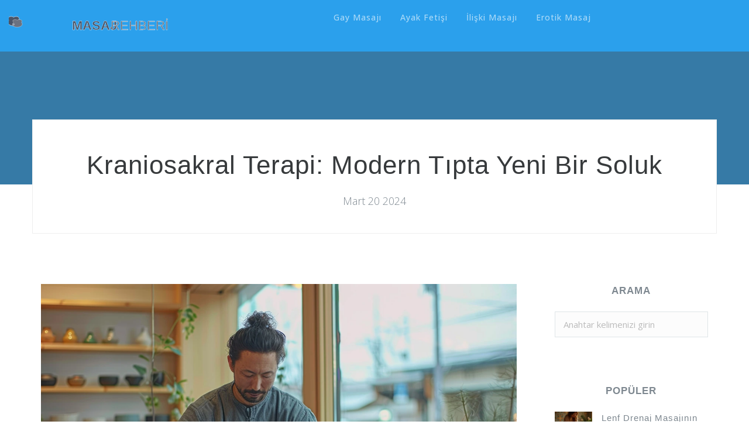

--- FILE ---
content_type: text/html; charset=UTF-8
request_url: https://bahismatix.com/kraniosakral-terapi-modern-tipta-yeni-bir-soluk
body_size: 5571
content:

<!DOCTYPE html>
<html lang="tr" dir="ltr">

<head>
    	<title>Kraniosakral Terapi: Modern Tıpta Yeni Bir Soluk</title>
	<meta charset="utf-8">
	<meta name="viewport" content="width=device-width, initial-scale=1">
	<meta name="robots" content="follow, index, max-snippet:-1, max-video-preview:-1, max-image-preview:large">
	<meta name="keywords" content="Kraniosakral Terapi, Modern Tıp, Alternatif Tedavi Yöntemleri, Sağlık">
	<meta name="description" content="Bu yazımızda, Kraniosakral Terapinin ne olduğuna, nasıl çalıştığına ve modern tıpta nasıl bir köprü görevi gördüğüne dair detaylara yer verilmiştir. Alternatif tedavi yöntemlerinden biri olan Kraniosakral Terapi hakkında bilmeniz gerekenler, bu yöntemin nasıl bir yol izlediği ve sağlığınıza nasıl katkı sağlayabileceği anlatılmaktadır.">
	<meta property="og:title" content="Kraniosakral Terapi: Modern Tıpta Yeni Bir Soluk">
	<meta property="og:type" content="article">
	<meta property="og:article:published_time" content="2024-03-20T06:55:57+00:00">
	<meta property="og:article:modified_time" content="2025-05-08T17:31:57+00:00">
	<meta property="og:article:author" content="/author/sevinc-uluhan/">
	<meta property="og:article:section" content="Sağlık ve Wellness">
	<meta property="og:article:tag" content="Kraniosakral Terapi">
	<meta property="og:article:tag" content="Modern Tıp">
	<meta property="og:article:tag" content="Alternatif Tedavi Yöntemleri">
	<meta property="og:article:tag" content="Sağlık">
	<meta property="og:image" content="https://bahismatix.com/uploads/2024/03/kraniosakral-terapi-modern-tipta-yeni-bir-soluk.webp">
	<meta property="og:url" content="https://bahismatix.com/kraniosakral-terapi-modern-tipta-yeni-bir-soluk">
	<meta property="og:locale" content="tr_TR">
	<meta property="og:description" content="Bu yazımızda, Kraniosakral Terapinin ne olduğuna, nasıl çalıştığına ve modern tıpta nasıl bir köprü görevi gördüğüne dair detaylara yer verilmiştir. Alternatif tedavi yöntemlerinden biri olan Kraniosakral Terapi hakkında bilmeniz gerekenler, bu yöntemin nasıl bir yol izlediği ve sağlığınıza nasıl katkı sağlayabileceği anlatılmaktadır.">
	<meta property="og:site_name" content="Erotik Masaj Rehberi">
	<meta name="twitter:title" content="Kraniosakral Terapi: Modern Tıpta Yeni Bir Soluk">
	<meta name="twitter:description" content="Bu yazımızda, Kraniosakral Terapinin ne olduğuna, nasıl çalıştığına ve modern tıpta nasıl bir köprü görevi gördüğüne dair detaylara yer verilmiştir. Alternatif tedavi yöntemlerinden biri olan Kraniosakral Terapi hakkında bilmeniz gerekenler, bu yöntemin nasıl bir yol izlediği ve sağlığınıza nasıl katkı sağlayabileceği anlatılmaktadır.">
	<meta name="twitter:image" content="https://bahismatix.com/uploads/2024/03/kraniosakral-terapi-modern-tipta-yeni-bir-soluk.webp">
	<link rel="canonical" href="https://bahismatix.com/kraniosakral-terapi-modern-tipta-yeni-bir-soluk">

    <script type="application/ld+json">
{
    "@context": "https:\/\/schema.org",
    "@type": "BlogPosting",
    "@id": "https:\/\/bahismatix.com\/kraniosakral-terapi-modern-tipta-yeni-bir-soluk",
    "headline": "Kraniosakral Terapi: Modern Tıpta Yeni Bir Soluk",
    "name": "Kraniosakral Terapi: Modern Tıpta Yeni Bir Soluk",
    "keywords": "Kraniosakral Terapi, Modern Tıp, Alternatif Tedavi Yöntemleri, Sağlık",
    "description": "Bu yazımızda, Kraniosakral Terapinin ne olduğuna, nasıl çalıştığına ve modern tıpta nasıl bir köprü görevi gördüğüne dair detaylara yer verilmiştir. Alternatif tedavi yöntemlerinden biri olan Kraniosakral Terapi hakkında bilmeniz gerekenler, bu yöntemin nasıl bir yol izlediği ve sağlığınıza nasıl katkı sağlayabileceği anlatılmaktadır.",
    "inLanguage": "tr-TR",
    "url": "https:\/\/bahismatix.com\/kraniosakral-terapi-modern-tipta-yeni-bir-soluk",
    "datePublished": "2024-03-20T06:55:57+00:00",
    "dateModified": "2025-05-08T17:31:57+00:00",
    "comment": [],
    "commentCount": 0,
    "author": {
        "@type": "Person",
        "@id": "https:\/\/bahismatix.com\/author\/sevinc-uluhan\/",
        "url": "\/author\/sevinc-uluhan\/",
        "name": "Sevinç Uluhan"
    },
    "publisher": {
        "@type": "Organization",
        "name": "Erotik Masaj Rehberi",
        "url": "https:\/\/bahismatix.com"
    },
    "image": {
        "@type": "ImageObject",
        "@id": "\/uploads\/2024\/03\/kraniosakral-terapi-modern-tipta-yeni-bir-soluk.webp",
        "url": "\/uploads\/2024\/03\/kraniosakral-terapi-modern-tipta-yeni-bir-soluk.webp",
        "width": "1280",
        "height": "720"
    },
    "thumbnail": {
        "@type": "ImageObject",
        "@id": "\/uploads\/2024\/03\/thumbnail-kraniosakral-terapi-modern-tipta-yeni-bir-soluk.webp",
        "url": "\/uploads\/2024\/03\/thumbnail-kraniosakral-terapi-modern-tipta-yeni-bir-soluk.webp",
        "width": "640",
        "height": "480"
    }
}
</script>
<script type="application/ld+json">
{
    "@context": "https:\/\/schema.org",
    "@type": "BreadcrumbList",
    "itemListElement": [
        {
            "@type": "ListItem",
            "position": 0,
            "item": {
                "@id": "https:\/\/bahismatix.com\/",
                "name": "Home"
            }
        },
        {
            "@type": "ListItem",
            "position": 1,
            "item": {
                "@id": "https:\/\/bahismatix.com\/category\/saglik-ve-wellness\/",
                "name": "Sağlık Ve Wellness"
            }
        },
        {
            "@type": "ListItem",
            "position": 2,
            "item": {
                "@id": "https:\/\/bahismatix.com\/kraniosakral-terapi-modern-tipta-yeni-bir-soluk",
                "name": "Kraniosakral Terapi: Modern Tıpta Yeni Bir Soluk"
            }
        }
    ]
}
</script>

    <link href="/assets/css/app.min.css" rel="stylesheet">
    <link href="/assets/css/custom.css" rel="stylesheet">
    <link
        href='https://fonts.googleapis.com/css?family=Raleway:100,300,400,500,600,800%7COpen+Sans:300,400,500,600,700,800%7CMontserrat:400,700'
        rel='stylesheet' type='text/css'>

    
</head>

<body class="nav-on-header smart-nav">
    

    <nav class="navbar custom-styles">
        <div class="container-fluid">
            <div class="pull-left mobile-width">
                <div class="logo-wrapper">
                    <a class="logo" href="/"><img src="/images/logo.svg"
                            alt="Erotik Masaj Rehberi"></a>
                </div>
                                <a class="navbar-toggle" href="#" data-toggle="offcanvas"><i class="ti-menu"></i></a>
                            </div>
                        <ul class="nav-menu">
                                                <li > <a
                        href="/gay-masajin-sihirli-dunyasi-detayli-bir-rehber">Gay Masajı</a></li>
                                                <li > <a
                        href="/ayak-fetisi-masaji-gizemli-dunya-ve-ipuclari">Ayak Fetişi</a></li>
                                                <li > <a
                        href="/ask-ve-baglantinin-unutulmus-sanati-iliskilerde-masajin-onemi">İlişki Masajı</a></li>
                                                <li > <a
                        href="/erotik-masaj-bedensel-ve-ruhsal-terapi-yontemleri">Erotik Masaj</a></li>
                            </ul>
                    </div>
    </nav>

    <header class="page-header bg-img size-xl overlay-light">
        <div class="container no-shadow">
            <h1 class="text-center">Kraniosakral Terapi: Modern Tıpta Yeni Bir Soluk</h1>
            <p class="lead text-center">
                <time>Mart 20 2024</time>
            </p>
        </div>
    </header>

    <main class="container blog-page">
        <div class="row">
            <div class="col-md-8 col-lg-9">
                <article class="post">
                    <div class="blog-content">
                                                <p><img src="/uploads/2024/03/kraniosakral-terapi-modern-tipta-yeni-bir-soluk.webp" alt="Kraniosakral Terapi: Modern Tıpta Yeni Bir Soluk"></p>
                        <br>
                                                <div class="single-post-text">
                            
<h2>Giriş: Kraniosakral Terapi Nedir?</h2><p>Kraniosakral Terapi, belirli sağlık koşullarını yönetmek ve genel sağlığı iyileştirmek için kullanılan alternatif bir tedavi yöntemidir. Bu yöntem, bedenin kendi iyileşme kapasitesine odaklanır ve omurilik sıvısının ritmik akışını iyileştirerek sinir sisteminin sağlığını destekler. İşin sırrı, vücudun yumuşak dokuları ve merkezi sinir sistemini etkileyerek iç dengeyi ve sağlığı teşvik etmekte yatmaktadır. Benim de deneyimlerimden yola çıkarak söyleyebilirim ki, bu tedavi biçimi fiziksel ve zihinsel sağlık üzerinde çok yönlü olumlu etkiler yaratabilir.</p><h2>Kraniosakral Terapinin Tarihçesi</h2><p>Tarihsel olarak, <a href="/kraniosakral-terapi-bilmeniz-gereken-saglik-sirri">Kraniosakral Terapi</a> ilk olarak 20. yüzyılın başlarında osteopat William Sutherland tarafından keşfedilmiştir. Sutherland, kafatası kemiklerinin sabit olmadığına, nefes alma ve sinir sistemi fonksiyonlarıyla uyumlu olarak hareket ettiğine inanmıştır. Bu gözlemler, zaman içinde geliştirilen bu tedavi yönteminin temelini oluşturmuştur. Günümüzde ise pek çok terapist bu eşsiz tedavi formunu uygulamakta ve hastalar üzerindeki pozitif etkilerini gözlemlemektedir.</p><h2>Kraniosakral Terapinin Çalışma Prensibi</h2><p>Kraniosakral Terapi, vücudun kendi kendini iyileştirme mekanizmasını harekete geçirir. Terapist, çok hafif dokunuşlarla hastanın kafatası, omurga ve pelvisine odaklanır. Bu sayede omurilik sıvısının akışı düzenlenir ve sinir sistemi üzerinde yatıştırıcı bir etki yaratılır. Terapinin temel prensibi, vücudun doğal ritimlerini yeniden düzenleyerek, fiziksel ve duygusal blokajların çözülmesini sağlamaktır. <blockquote>'Kraniosakral Terapi; bedenin derin, kendi kendine düzenleyici ve iyileştirici güçlerini uyandırır.' - Usta Kraniosakral Terapisti</blockquote></p><h2>Kraniosakral Terapi ve Modern Tıp</h2><p>Modern tıp, genellikle hastalıkları tedavi etmede ilaç kullanımını ve cerrahi müdahaleleri tercih etse de, son yıllarda alternatif tedavi yöntemlerine olan ilgi artmıştır. Kraniosakral Terapi de bu yöntemler arasında yer alıyor. Birçok doktor ve sağlık profesyoneli, bu tedavinin tamamlayıcı bir yöntem olarak kullanılmasının faydalarını kabul ediyor. Özellikle migren, boyun ağrısı, sırt ağrısı ve stresle bağlantılı sağlık sorunları olan hastalar üzerinde olumlu sonuçlar gözlemlenmiştir. <blockquote>'Kraniosakral Terapi, stresle bağlantılı rahatsızlıkların yönetilmesinde etkili bir tamamlayıcı tedavi yöntemidir.' - Sağlık Uzmanı</blockquote></p><h2>Kraniosakral Terapinin Faydaları</h2><p>Kraniosakral Terapinin sağlık üzerindeki etkileri oldukça geniş kapsamlıdır. Bu tedavi; migren, kronik boyun ve sırt ağrıları, sinir sistemi bozuklukları, fibromiyalji ve daha pek çok sağlık sorununda yardımcı olabilir. Ayrıca, bu terapi stres ve anksiyete gibi psikolojik sorunların hafifletilmesinde de oldukça etkilidir. Kişisel deneyimlerime ve gözlemlerime dayanarak, hastaların bu tedaviyi deneyimledikten sonra daha sakin ve dengeli hissettiklerini söyleyebilirim.</p><h2>Kraniosakral Terapiyi Kimler Uygulayabilir?</h2><p>Kraniosakral Terapi, özel eğitim almış terapistler tarafından yapılmalıdır. Bu terapistler, vücudun anatomisini ve kraniosakral sistemini ayrıntılı olarak bilmeli ve hastalarıyla derin bir empati kurabilmelidir. Tedavi sürecinde, terapistin nazik dokunuşlarıyla hastanın bedenindeki enerji akışını yönlendirmesi esastır. Pek çok kişi, bu tedaviden sonra kendilerini daha enerjik ve genel olarak daha iyi hissettiklerini ifade etmiştir.</p>

                        </div>
                    </div>
                    <ul class="post-meta">
                                                <li>
                            <strong>Yayınlanan: </strong>
                                                        <a href="/category/saglik-ve-wellness/">Sağlık ve Wellness</a>
                                                    </li>
                                                                        <li>
                                                        <a href="/tag/kraniosakral-terapi/" class="post-tags-item" rel="tag">Kraniosakral Terapi</a>
                                                        <a href="/tag/modern-tip/" class="post-tags-item" rel="tag">Modern Tıp</a>
                                                        <a href="/tag/alternatif-tedavi-yontemleri/" class="post-tags-item" rel="tag">Alternatif Tedavi Yöntemleri</a>
                                                        <a href="/tag/saglik/" class="post-tags-item" rel="tag">Sağlık</a>
                                                    </li>
                                            </ul>
                                    </article>
            </div>
            <div class="col-md-4 col-lg-3">
                <div class="widget">
                    <h6 class="widget-title">Arama</h6>
                    <div class="widget-body">
                        <form action="/search/" method="get">
                            <input class="form-control" type="text" name="s" placeholder="Anahtar kelimenizi girin">
                        </form>
                    </div>
                </div>
                                <div class="widget">
                    <h6 class="widget-title">Popüler</h6>
                    <ul class="widget-body media-list">
                                                <li>
                            <div class="thumb">
                                                                <a href="/lenf-drenaj-masajinin-faydalarindan-yararlanin">
                                    <img src="/uploads/2025/01/thumbnail-lenf-drenaj-masajinin-faydalarindan-yararlanin.webp" alt="Lenf Drenaj Masajının Faydalarından Yararlanın">
                                </a>
                                                            </div>
                            <div class="content">
                                <h5><a href="/lenf-drenaj-masajinin-faydalarindan-yararlanin">Lenf Drenaj Masajının Faydalarından Yararlanın</a></h5>
                                <time datetime="2025-01-24">Ocak
                                    24 2025</time>
                            </div>
                        </li>
                                                <li>
                            <div class="thumb">
                                                                <a href="/isvec-masaji-modern-stresin-tarihi-cozumu">
                                    <img src="/uploads/2023/08/thumbnail-isvec-masaji-modern-stresin-tarihi-cozumu.webp" alt="İsveç Masajı: Modern Stresin Tarihi Çözümü">
                                </a>
                                                            </div>
                            <div class="content">
                                <h5><a href="/isvec-masaji-modern-stresin-tarihi-cozumu">İsveç Masajı: Modern Stresin Tarihi Çözümü</a></h5>
                                <time datetime="2023-08-01">Ağustos
                                     1 2023</time>
                            </div>
                        </li>
                                                <li>
                            <div class="thumb">
                                                                <a href="/ev-aromaterapi-masajina-son-rehberiniz">
                                    <img src="/uploads/2023/10/thumbnail-ev-aromaterapi-masajina-son-rehberiniz.webp" alt="Ev Aromaterapi Masajına Son Rehberiniz">
                                </a>
                                                            </div>
                            <div class="content">
                                <h5><a href="/ev-aromaterapi-masajina-son-rehberiniz">Ev Aromaterapi Masajına Son Rehberiniz</a></h5>
                                <time datetime="2023-10-25">Ekim
                                    25 2023</time>
                            </div>
                        </li>
                                                <li>
                            <div class="thumb">
                                                                <a href="/tetik-nokta-masajinin-harikalarini-kesfetmek">
                                    <img src="/uploads/2023/07/thumbnail-tetik-nokta-masajinin-harikalarini-kesfetmek.webp" alt="Tetik Nokta Masajının Harikalarını Keşfetmek">
                                </a>
                                                            </div>
                            <div class="content">
                                <h5><a href="/tetik-nokta-masajinin-harikalarini-kesfetmek">Tetik Nokta Masajının Harikalarını Keşfetmek</a></h5>
                                <time datetime="2023-08-01">Ağustos
                                     1 2023</time>
                            </div>
                        </li>
                                                <li>
                            <div class="thumb">
                                                                <a href="/neden-tay-masaji-sadece-bir-spa-tedavisi-olmanin-otesindedir">
                                    <img src="/uploads/2023/08/thumbnail-neden-tay-masaji-sadece-bir-spa-tedavisi-olmanin-otesindedir.webp" alt="Neden Tay Masajı Sadece Bir Spa Tedavisi Olmanın Ötesindedir">
                                </a>
                                                            </div>
                            <div class="content">
                                <h5><a href="/neden-tay-masaji-sadece-bir-spa-tedavisi-olmanin-otesindedir">Neden Tay Masajı Sadece Bir Spa Tedavisi Olmanın Ötesindedir</a></h5>
                                <time datetime="2023-08-01">Ağustos
                                     1 2023</time>
                            </div>
                        </li>
                                            </ul>
                </div>
                                                <div class="widget widget_categories">
                    <h6 class="widget-title">Kategoriler</h6>
                    <ul class="widget-body">
                                                                        <li class="cat-item">
                            <a href="/category/saglik-ve-wellness/">Sağlık ve Wellness
                                <span>(132)</span>
                            </a>
                        </li>
                                                                        <li class="cat-item">
                            <a href="/category/erotik-masaj/">Erotik Masaj
                                <span>(53)</span>
                            </a>
                        </li>
                                                                        <li class="cat-item">
                            <a href="/category/masaj-teknikleri/">Masaj Teknikleri
                                <span>(42)</span>
                            </a>
                        </li>
                                                                        <li class="cat-item">
                            <a href="/category/iliskiler/">İlişkiler
                                <span>(17)</span>
                            </a>
                        </li>
                                                                        <li class="cat-item">
                            <a href="/category/cinsel-saglik/">Cinsel Sağlık
                                <span>(14)</span>
                            </a>
                        </li>
                                                                        <li class="cat-item">
                            <a href="/category/yetiskin/">Yetişkin
                                <span>(11)</span>
                            </a>
                        </li>
                                                                        <li class="cat-item">
                            <a href="/category/saglik-ve-guzellik/">Sağlık ve Güzellik
                                <span>(7)</span>
                            </a>
                        </li>
                                                                        <li class="cat-item">
                            <a href="/category/alternatif-saglik/">Alternatif Sağlık
                                <span>(6)</span>
                            </a>
                        </li>
                                                                        <li class="cat-item">
                            <a href="/category/masaj-urunleri/">Masaj Ürünleri
                                <span>(5)</span>
                            </a>
                        </li>
                                                                        <li class="cat-item">
                            <a href="/category/kisisel-bakim/">Kişisel Bakım
                                <span>(4)</span>
                            </a>
                        </li>
                                                                    </ul>
                </div>
                                                <div class="widget widget_tag_cloud">
                    <h6 class="widget-title">Etiketler</h6>
                    <div class="widget-body">
                                                                        <a href="/tag/masaj-teknikleri/">masaj teknikleri</a>
                                                                        <a href="/tag/rahatlama/">rahatlama</a>
                                                                        <a href="/tag/erotik-masaj/">erotik masaj</a>
                                                                        <a href="/tag/masaj/">masaj</a>
                                                                        <a href="/tag/saglik/">sağlık</a>
                                                                        <a href="/tag/stres-azaltma/">stres azaltma</a>
                                                                        <a href="/tag/masaj-terapisi/">masaj terapisi</a>
                                                                        <a href="/tag/cinsel-saglik/">cinsel sağlık</a>
                                                                        <a href="/tag/rahatlama-teknikleri/">rahatlama teknikleri</a>
                                                                        <a href="/tag/stres-yonetimi/">stres yönetimi</a>
                                                                        <a href="/tag/alternatif-tip/">alternatif tıp</a>
                                                                        <a href="/tag/saglikli-yasam/">sağlıklı yaşam</a>
                                                                        <a href="/tag/sandalye-masaji/">sandalye masajı</a>
                                                                        <a href="/tag/wellness/">wellness</a>
                                                                        <a href="/tag/kas-gevsetme/">kas gevşetme</a>
                                                                        <a href="/tag/masajin-faydalari/">masajın faydaları</a>
                                                                        <a href="/tag/isvec-masaji/">İsveç masajı</a>
                                                                        <a href="/tag/tantra-masaji/">tantra masajı</a>
                                                                        <a href="/tag/prag/">Prag</a>
                                                                        <a href="/tag/sac-derisi-masaji/">saç derisi masajı</a>
                                                                    </div>
                </div>
                            </div>
        </div>
    </main>

    <footer class="site-footer">
        <div class="container">
            <div class="row">
                                <div class="col-sm-12 col-md-6">
                    <h6>Hakkında</h6>
                    <p class="text-justify">Erotik Masaj Rehberi web sitesi, erotik masaj hizmeti sunan masaj salonları hakkında bilgiler içerir. Bu platform, size en iyi hizmeti sunabilecek salonları keşfetmenize yardımcı olur. Erotik masajın dünyasına dalmak isteyenler için ideal bir kaynaktır.</p>
                </div>
                                
                                <div class="col-xs-6 col-md-3">
                    <h6>Menü</h6>
                    <ul class="footer-links">
                                                                        <li><a href="/hakkimizda">Hakkımızda</a></li>
                                                                        <li><a href="/kullanim-sartlari">Kullanım Şartları</a></li>
                                                                        <li><a href="/gizlilik-politikasi">Gizlilik Politikası</a></li>
                                                                        <li><a href="/kvkk">KVKK</a></li>
                                                                        <li><a href="/iletisim">İletişim</a></li>
                                            </ul>
                </div>
                                            </div>
            <hr>
        </div>
        <div class="container">
            <div class="row">
                <div class="col-md-8 col-sm-6 col-xs-12">
                    <p class="copyright-text">
                        &copy; 2026. Her hakkı saklıdır.                    </p>
                </div>
            </div>
        </div>
    </footer>

    <a id="scroll-up" href="#"><i class="ti-angle-up"></i></a>

    <script src="/assets/js/app.min.js"></script>
    <script src="/assets/js/custom.js"></script>

    
<script defer src="https://static.cloudflareinsights.com/beacon.min.js/vcd15cbe7772f49c399c6a5babf22c1241717689176015" integrity="sha512-ZpsOmlRQV6y907TI0dKBHq9Md29nnaEIPlkf84rnaERnq6zvWvPUqr2ft8M1aS28oN72PdrCzSjY4U6VaAw1EQ==" data-cf-beacon='{"version":"2024.11.0","token":"a51455a2a465428791b277301bebbea4","r":1,"server_timing":{"name":{"cfCacheStatus":true,"cfEdge":true,"cfExtPri":true,"cfL4":true,"cfOrigin":true,"cfSpeedBrain":true},"location_startswith":null}}' crossorigin="anonymous"></script>
</body>

</html>

--- FILE ---
content_type: image/svg+xml
request_url: https://bahismatix.com/images/logo.svg
body_size: 35
content:
<?xml version="1.0" encoding="UTF-8"?>
<svg width="250" height="50" viewBox="0 0 250 50" xmlns="http://www.w3.org/2000/svg">
  <g transform="translate(125, 25)">
    <g transform="translate(-110, 0)">
      <path d="M-15 -8 C-18 -12 -12 -15 -8 -12 C-4 -15 2 -12 -1 -8 C2 -4 -1 0 -8 0 C-15 0 -18 -4 -15 -8 Z" fill="#4A5568" stroke="#E2E8F0" stroke-width="0.5"/>
      <path d="M-8 -5 C-12 -8 -6 -10 -3 -8 C0 -10 6 -8 3 -5 C6 -2 3 2 -3 2 C-9 2 -12 -2 -8 -5 Z" fill="#6B7280" stroke="#F7FAFC" stroke-width="0.3"/>
      <circle cx="-8" cy="-2" r="1.5" fill="#9CA3AF"/>
    </g>
    <text x="-35" y="6" font-family="Arial, sans-serif" font-size="18" font-weight="600" fill="#4A5568" stroke="#F7FAFC" stroke-width="0.3">MASAJ</text>
    <text x="20" y="6" font-family="Arial, sans-serif" font-size="18" font-weight="300" fill="#6B7280" stroke="#F7FAFC" stroke-width="0.3">REHBERİ</text>
  </g>
</svg>